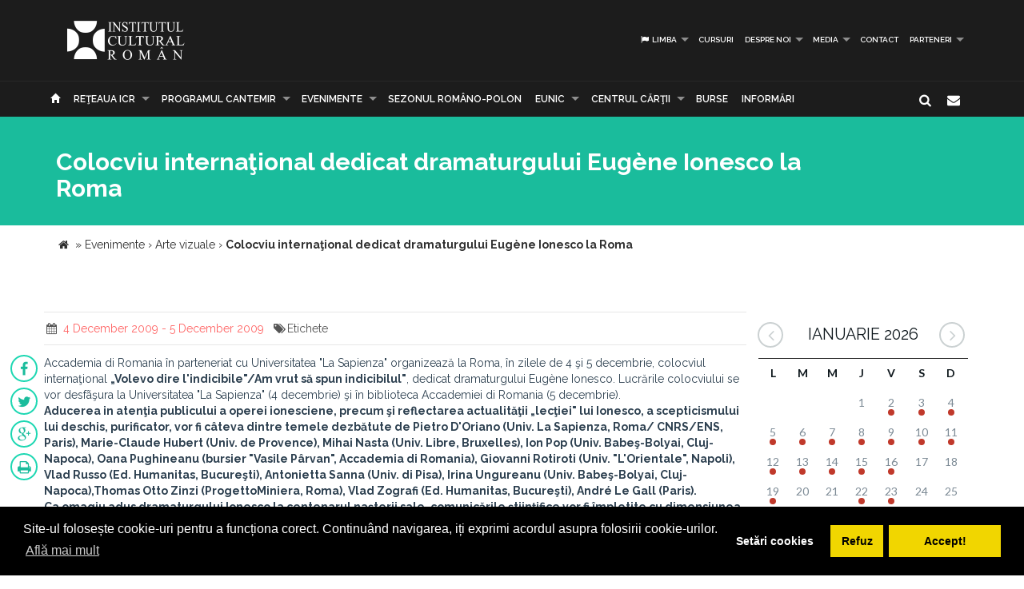

--- FILE ---
content_type: text/html; charset=UTF-8
request_url: https://www.icr.ro/pagini/colocviu-international-dedicat-dramaturgului-eugene-ionesco-la-roma
body_size: 8540
content:
<!DOCTYPE html>
<html  dir="ltr">
    <head>
    	<meta name="google-site-verification" content="sgyiMVPWJ4ncUsUoWw73SKo53wbgU5YwdIQ0HZAr7Cc" />
        <!-- Meta Tags -->
        <meta charset="utf-8">
        <!-- Title -->
        <link rel="canonical" href="https://www.icr.ro:443/pagini/colocviu-international-dedicat-dramaturgului-eugene-ionesco-la-roma">
        <title>Colocviu internaţional dedicat dramaturgului Eugène Ionesco la Roma</title>
        <base href="https://www.icr.ro/">
        <meta name="description" content="Accademia di Romania in parteneriat cu Universitatea La Sapienza organizeaza la Roma, in zilele de 4 si 5 decembrie, colocviul international Volevo dire l&apos;indicibileAm vrut sa spun indicibilul, dedicat dramaturgului Eugene Ionesco Lucrarile colocviului se vor desfasura la Universitatea La Sapienza (4 decembrie) si in biblioteca Accademiei di Romania (5 decembrie)   Aducerea in atentia publicului a operei ionesciene, precum si reflectarea actualitatii lectiei lui Ionesco, a scepticismului lui" />
        <meta name="keywords" content="" />
        <meta http-equiv="X-UA-Compatible" content="IE=Edge" />
        <meta name="viewport" content="width=device-width, height=device-height, initial-scale=1, maximum-scale=1, user-scalable=no">
        <!-- Favicon -->
        <link rel="shortcut icon" type="image/x-icon" href="app/learn/images/favicon.ico">
        <!-- CSS -->
        	    	<link rel="stylesheet" type="text/css" href="../min/g=icrCss">
	    	    <link rel="stylesheet" type="text/css" media="print" href="app/learn/css/print.css">
	    <!--[if lt IE 9]>
	      <script src="https://oss.maxcdn.com/libs/html5shiv/3.7.0/html5shiv.js"></script>
	      <script src="https://oss.maxcdn.com/libs/respond.js/1.3.0/respond.min.js"></script>
	    <![endif]-->

	    <link rel="stylesheet" type="text/css" href="//cdnjs.cloudflare.com/ajax/libs/cookieconsent2/3.0.3/cookieconsent.min.css" />
	<script src="//cdnjs.cloudflare.com/ajax/libs/cookieconsent2/3.0.3/cookieconsent.min.js"></script>
	<script>
	var cookiesActive = 'yes';
	window.addEventListener("load", function(){
		window.cookieconsent.initialise({
		  "palette": {
		    "popup": {
		      "background": "#000"
		    },
		    "button": {
		      "background": "#f1d600"
		    }
		  },
		  "type": "opt-in",
		  "content": {
		    "message": "Site-ul folosește cookie-uri pentru a funcționa corect. Continuând navigarea, iți exprimi acordul asupra folosirii cookie-urilor.",
		    "allow": "Accept!",
		    "deny": "Refuz",
		    "dismiss": "Setări cookies",
		    "link": "Află mai mult",
		    "href": "https://www.icr.ro/pagini/cookies-si-protectia-datelor"
		  },
		  compliance: {
			  'info': '<div class="cc-compliance">{{dismiss}}</div>',
			  'opt-in': '<div class="cc-compliance cc-highlight">{{dismiss}}{{deny}}{{allow}}</div>',
			  'opt-out': '<div class="cc-compliance cc-highlight">{{deny}}{{dismiss}}</div>',
			},
		  cookie: {
		  	domain: "www.icr.ro"
		  },
		  revokable: true,
		  revokeBtn: '<div class="cc-revoke {{classes}}">Cookie-uri</div>',
		    onInitialise: function (status) {
			  var type = this.options.type;
			  var didConsent = this.hasConsented();
			  switch(status){
			  	case 'allow':
			  		cookiesActive = 'yes';
			  	break;
			  	case 'deny':
			  		cookiesActive = 'no';
			  	break;
			  	case 'dismiss':
			  		cookiesActive = 'yes';
			  	break;
			  }
			  if (type == 'opt-in') {
			    setTimeout(function() {
		          $(".cc-revoke").css('display', 'block');
		        });
			  }
			},
			 
			onStatusChange: function(status, chosenBefore) {
			  var type = this.options.type;
			  var didConsent = this.hasConsented();
			  if (type == 'opt-in') {
			    switch(status){
				  	case 'allow':
				  		cookiesActive = 'yes';
				  	break;
				  	case 'deny':
				  		cookiesActive = 'no';
				  	break;
				  	case 'dismiss':
				  		cookiesActive = 'yes';
				  	break;
				  }
			  }
			},
			 
			onRevokeChoice: function() {
			  var type = this.options.type;
			  if (type == 'opt-in') {
			    cookiesActive = 'yes';
			  }
			}
		});
		setTimeout(function(){
			$(".cc-dismiss").attr("href", "https://www.youronlinechoices.com/ro/optiunile-mele").attr('target', '_blank');
		},1000);

	});
	</script>
    </head>
    
    <body id="black">
    
    <div id="fb-root"></div>
    <script>(function(d, s, id) {
      var js, fjs = d.getElementsByTagName(s)[0];
      if (d.getElementById(id)) return;
      js = d.createElement(s); js.id = id;
      js.src = "//connect.facebook.net/en_US/all.js#xfbml=1";
      fjs.parentNode.insertBefore(js, fjs);
    }(document, 'script', 'facebook-jssdk'));</script>
    <!-- CONTAINER -->
    <!-- <div class="config_wrap no-print">
    	<button type="button" id="cfg-btn" class="config-button" aria-label="Brush">
		  <span class="glyphicon glyphicon-chevron-right" aria-hidden="true"></span>
		</button>
	    <div class="config">
	        <button class="conf blk btn" id="c-black"></button>
	        <button class="conf grn btn" id="c-green"></button>
	        <button class="conf tea btn" id="c-teal"></button>
	        <button class="conf fuc btn" id="c-fuchsia"></button>
	        <button class="conf cya btn" id="c-cyan"></button>
	    </div>
    </div> -->
   <header class="black no-print">
  	<div class="container">
		<div class="row">
			<div class="col-md-3 col-sm-3 col-xs-11">
				<a href="https://www.icr.ro/">
					
                    <span class="il-logo black"></span>

                </a>
			</div>
			<div class="col-md-9 col-sm-9 col-xs-12">
					            <ul class="sf-menu small right black">
	            		            	<li><a id="language"><i class="icon-flag"></i> Limba</a>
        			<div class="mobnav-subarrow"></div>
        				<ul>
        				        					        						        					        					        						        					        					<li><a href="ro/"><span class="flag-icon flag-icon-ro"></span> Română</a></li>
        				        					        						        					        					        						        					        					<li><a href="en/"><span class="flag-icon flag-icon-gb"></span> English</a></li>
        				        				</ul>
        			</li>
        				            		            			            				                			<li><a href="categorii/cursuri">Cursuri</a></li>
	             				             			             		            			            				                			<li><a href="categorii/despre-noi">Despre noi</a>
	             				            			<div class="mobnav-subarrow"></div>
	            				<ul>
	            						            										                			<li><a href="categorii/misiune-strategie-functionare">Misiune / Strategie / Funcţionare</a></li>
				             				            						            										                			<li><a href="categorii/echipa">Echipa</a></li>
				             				            						            										                			<li><a href="categorii/structura-icr">Structura ICR</a></li>
				             				            						            										                			<li><a href="categorii/rapoarte-de-activitate">Rapoarte de activitate</a></li>
				             				            						            										                			<li><a href="categorii/istoric">Istoric</a></li>
				             				            						            										                			<li><a href="categorii/declaratii-de-avere">Declaraţii de avere</a></li>
				             				            						            										                			<li><a href="categorii/achizitii">Achizitii</a></li>
				             				            						            										                			<li><a href="categorii/nota-de-fundamentare-cladire-icr">Nota de fundamentare cladire ICR</a></li>
				             				            						            				</ul>
	            			</li>
	            			             		            			            				                			<li><a href="categorii/media">Media</a>
	             				            			<div class="mobnav-subarrow"></div>
	            				<ul>
	            						            										                			<li><a href="categorii/identitate-vizuala">Identitate vizuală</a></li>
				             				            						            										                			<li><a href="categorii/aparitii-in-media">Apariţii în media</a></li>
				             				            						            										                			<li><a href="categorii/comunicate-de-presa">Comunicate de presă</a></li>
				             				            						            										                			<li><a href="categorii/biblioteca-virtuala">Biblioteca virtuală</a></li>
				             				            						            				</ul>
	            			</li>
	            			             		            			            				                			<li><a href="categorii/contact">Contact</a></li>
	             				             			             		            			            				                			<li><a href="categorii/parteneri-6913">PARTENERI</a>
	             				            			<div class="mobnav-subarrow"></div>
	            				<ul>
	            						            										                			<li><a href="categorii/parteneri-institutionali">Parteneri instituționali</a></li>
				             				            						            										                			<li><a href="categorii/sponsori-62">Sponsori</a></li>
				             				            						            				</ul>
	            			</li>
	            			             		            </ul>
	            			</div>
		</div>
	</div>
   </header><!-- End header -->
<nav class="black no-print">
<div class="container">
	<div class="row">
		<div class="col-md-15">
					<div id="mobnav-btn"></div>
			<ul class="sf-menu black">
				<li>
				<a href="https://www.icr.ro/"><span class="glyphicon glyphicon-home" aria-hidden="true"></span></a>
				</li>
				<li>
					<a href="https://www.icr.ro/" id="branch">Re&tcedil;eaua ICR</a>
					<div class="mobnav-subarrow"></div>
					<ul class="mega">
													        						        						                        <li><a href="bucuresti/">București</a></li>
	                    							        						        						                        <li><a href="beijing/">Beijing</a></li>
	                    							        						        						                        <li><a href="berlin/">Berlin</a></li>
	                    							        						        						                        <li><a href="bruxelles/">Bruxelles</a></li>
	                    							        						        						                        <li><a href="budapesta/">Budapesta</a></li>
	                    							        						        						                        <li><a href="chisinau/">Chişinău</a></li>
	                    							        						        						                        <li><a href="istanbul/">Istanbul</a></li>
	                    							        						        						                        <li><a href="lisabona/">Lisabona</a></li>
	                    							        						        						                        <li><a href="londra/">Londra</a></li>
	                    							        						        						                        <li><a href="madrid/">Madrid</a></li>
	                    							        						        						                        <li><a href="new-york/">New York</a></li>
	                    							        						        						                        <li><a href="paris/">Paris</a></li>
	                    							        						        						                        <li><a href="praga/">Praga</a></li>
	                    							        						        						                        <li><a href="roma/">Roma</a></li>
	                    							        						        						                        <li><a href="seghedin/">Seghedin</a></li>
	                    							        						        						                        <li><a href="stockholm/">Stockholm</a></li>
	                    							        						        						                        <li><a href="tel-aviv/">Tel Aviv</a></li>
	                    							        						        						                        <li><a href="varsovia/">Varşovia</a></li>
	                    							        						        						                        <li><a href="venetia/">Veneţia</a></li>
	                    							        						        						                        <li><a href="viena/">Viena</a></li>
	                    	                    <li><a href="#" data-toggle="modal" data-target=".world">Vezi harta</a></li>
					</ul>
				</li>
															                			<li><a href="categorii/programul-cantemir">PROGRAMUL CANTEMIR</a>
             									<div class="mobnav-subarrow"></div>
						<ul>
						                            		                		<li><a href="categorii/despre-program">DESPRE PROGRAM</a></li>
		                			                                            		                		<li><a href="categorii/proiecte">PROIECTE</a></li>
		                			                						</ul>
						</li>
																				                			<li><a href="categorii/evenimente">Evenimente</a>
             									<div class="mobnav-subarrow"></div>
						<ul>
						                            		                		<li><a href="categorii/arte-vizuale">Arte vizuale</a></li>
		                			                                            		                		<li><a href="categorii/conferinte">Conferinţe</a></li>
		                			                                            		                		<li><a href="categorii/literatura">Literatură</a></li>
		                			                                            		                		<li><a href="categorii/muzica">Muzică</a></li>
		                			                                            		                		<li><a href="categorii/teatru-dans">Teatru & Dans</a></li>
		                			                                            		                		<li><a href="categorii/film">Film</a></li>
		                			                                            		                		<li><a href="categorii/multiart">MULTIART</a></li>
		                			                						</ul>
						</li>
																				                			<li><a href="categorii/sezonul-romano-polon">SEZONUL ROMÂNO-POLON</a></li>
             																							                			<li><a href="categorii/eunic">EUNIC</a>
             									<div class="mobnav-subarrow"></div>
						<ul>
						                            		                		<li><a href="categorii/proiecte-eunic">Proiecte EUNIC</a></li>
		                			                                            		                		<li><a href="categorii/resurse-media">Resurse media</a></li>
		                			                                            		                		<li><a href="categorii/institutul-cultural-roman-in-eunic">Institutul Cultural Român în EUNIC</a></li>
		                			                						</ul>
						</li>
																				                			<li><a href="categorii/cennac">CENTRUL CĂRŢII</a>
             									<div class="mobnav-subarrow"></div>
						<ul>
						                            		                		<li><a href="categorii/editura-icr">Editura ICR</a></li>
		                			                                            	                            				                			<li><a href="categorii/reviste">Reviste</a>
			             												<div class="mobnav-subarrow"></div>
									<ul>
																										                			<li><a href="categorii/lettre-internationale">LETTRE INTERNATIONALE</a></li>
					             																													                			<li><a href="categorii/euresis">EURESIS</a></li>
					             																													                			<li><a href="categorii/romania-culturala">ROMÂNIA CULTURALĂ</a></li>
					             																													                			<li><a href="categorii/plural-magazine">PLURAL MAGAZINE</a></li>
					             																													                			<li><a href="categorii/glasul-bucovinei">GLASUL BUCOVINEI</a></li>
					             																													                			<li><a href="categorii/publicatii-subventionate">Publicații subvenționate</a></li>
					             																													                			<li><a href="categorii/romanian-book-review">ROMANIAN BOOK REVIEW</a></li>
					             																						</ul>
								</li>
                            		                						</ul>
						</li>
																				                			<li><a href="categorii/burse"> Burse</a></li>
             																							                			<li><a href="categorii/informari">Informări</a></li>
             															</ul>
             
            <div class="col-md-1 pull-right hidden-sm">
					<div id="nb-newsletter" class="nb-newsletter black">
						<form>
							<input class="nb-newsletter-input" placeholder="Introdu adresa email..." type="text" value="" name="newsletter" id="newsletter">
							<input class="nb-newsletter-submit" type="submit" value="">
							<span class="nb-icon-newsletter"></span>
						</form>
					</div>
					<div id="sb-search" class="sb-search black">
						<form>
							<input class="sb-search-input" placeholder="Introdu cuvântul căutat..." type="text" value="" name="search" id="search">
							<input class="sb-search-submit" type="submit" value="">
							<span class="sb-icon-search"></span>
						</form>
					</div>
              </div><!-- End search -->
             
		</div>
	</div><!-- End row -->
</div><!-- End container -->
</nav>
<section id="sub-header" class="black small">
    <div class="container">
        <div class="row">
            <div class="col-md-10 text-left">
                <h1>Colocviu internaţional dedicat dramaturgului Eugène Ionesco la Roma</h1>
                <!-- <p class="lead boxed">Ex utamur fierent tacimates nam, his duis choro an.</p>
                <p class="lead">
                    Lorem ipsum dolor sit amet, ius minim gubergren ad. At mei sumo sonet audiam, ad mutat elitr platonem vix. Ne nisl idque fierent vix. 
                </p> -->
            </div>
        </div><!-- End row -->
    </div><!-- End container -->
    <div class="divider_top"></div>
    </section><!-- End sub-header -->
	
		      <section class="container">
      <div class="breadcrumbs">
          
          <span itemscope itemtype="https://data-vocabulary.org/Breadcrumb">
            <a href="https://www.icr.ro/"><span class="icon icon-home"></span></a> &raquo;
                                                      <a href="bucuresti/evenimente" itemprop="url">
                  <span itemprop="title">Evenimente</span>
                </a>
              <span class="divider">›</span>
                                                        <a href="bucuresti/arte-vizuale" itemprop="url">
                  <span itemprop="title">Arte vizuale</span>
                </a>
              <span class="divider">›</span>
                                                        <strong>Colocviu internaţional dedicat dramaturgului Eugène Ionesco la Roma</strong>
                                    </span>
        </div>
      </section>
    		

	<section id="main_content" class="black">
    	<div class="container">
        	
        
        <div class="row">
        
        <div class="col-lg-9 col-md-8 col-sm-8">
        	<div class="row">

        	        		        		<div class="post">
        							<div class="post_info clearfix">
						<div class="post-left">
							<ul>
																							<li><i class="icon-calendar"></i><span> 4 December 2009 -  5 December 2009</span></li>
																																								<li><i class="icon-tags"></i>Etichete 
																			<a href="cauta/"></a> 
																		</li>
															</ul>
						</div>
												<!-- <div class="post-right"><i class="icon-angle-double-right"></i>  2 Dec 2009</div> -->
											</div>
										<ul id="follow_us" class="post black">
											        				                <li><a href="https://www.facebook.com/sharer/sharer.php?u=https://www.icr.ro:443/pagini/colocviu-international-dedicat-dramaturgului-eugene-ionesco-la-roma" class="popshare"><i class="icon-facebook"></i></a></li>
		                <li><a href="https://twitter.com/share?url=https://www.icr.ro:443/pagini/colocviu-international-dedicat-dramaturgului-eugene-ionesco-la-roma&text=Colocviu international dedicat dramaturgului Eugene Ionesco la Roma" class="popshare"><i class="icon-twitter"></i></a></li>
		                <li><a href="https://plus.google.com/share?url=https://www.icr.ro:443/pagini/colocviu-international-dedicat-dramaturgului-eugene-ionesco-la-roma"><i class="icon-gplus"></i></a></li>
		                <li><a id="printPage" onclick="window.print();"><i class="icon-print"></i></a></li>
		            </ul>
					<!-- <h2><a title="Colocviu internaţional dedicat dramaturgului Eugène Ionesco la Roma">Colocviu internaţional dedicat dramaturgului Eugène Ionesco la Roma</a></h2> -->
					<p>Accademia di Romania în parteneriat cu Universitatea "La Sapienza" organizează la Roma, în zilele de 4 şi 5 decembrie, colocviul internaţional <b>„Volevo dire l'indicibile"/Am vrut să spun indicibilul"</b>, dedicat dramaturgului Eugène Ionesco. Lucrările colocviului se vor desfãşura la Universitatea "La Sapienza" (4 decembrie) şi în biblioteca Accademiei di Romania (5 decembrie).<b> <br> Aducerea in atenţia publicului a operei ionesciene, precum şi reflectarea actualităţii „lecţiei" lui Ionesco, a scepticismului lui deschis, purificator, vor fi câteva dintre temele dezbătute de <b>Pietro D'Oriano </b>(Univ. La Sapienza, Roma/ CNRS/ENS, Paris), <b>Marie-Claude Hubert </b>(Univ. de Provence), <b>Mihai Nasta </b>(Univ. Libre, Bruxelles), <b>Ion Pop </b>(Univ. Babeş-Bolyai, Cluj-Napoca), <b>Oana Pughineanu </b>(bursier "Vasile Pârvan", Accademia di Romania), <b>Giovanni Rotiroti </b>(Univ. "L'Orientale", Napoli), <b>Vlad Russo </b>(Ed. Humanitas, Bucureşti), <b>Antonietta Sanna </b>(Univ. di Pisa),<b> Irina Ungureanu </b>(Univ. Babeş-Bolyai, Cluj-Napoca),<b>Thomas Otto Zinzi </b>(ProgettoMiniera, Roma), <b>Vlad Zografi </b>(Ed. Humanitas, Bucureşti), <b>André Le Gall </b>(Paris). <b> <br> Ca omagiu adus dramaturgului Ionesco la centenarul naşterii sale, comunicările ştiinţifice vor fi împletite cu dimensiunea artistică prin prezentarea sculpturilor intitulate<i> Rinocerii </i>a tânărului artist plastic<b> Cristian Răduţã </b>şi printr-o scurtã lecturã scenică din <i>Rinocerii </i>realizatã de compania teatralã <b>ProgettoMiniera</b> (cu <b>Thomas Otto Zinzi, Marcello Cantoni, Marco Ubaldini </b>şi <b>Brando Pacitto</b>). De asemenea, va fi proiectat un material documentar inedit cu titlul <i>Ionesco. Il sorriso dell'angelo ribelle</i> (<i>Ionesco. Zâmbetul îngerului rebel</i>) semnat de realizatoarea <b>Donatella Baglivo</b> (Ciack2000, Roma).<br><br> „Foarte cunoscut şi prea puţin bine cunoscut" - cum afirma André le Gall, autorul unei recente biografii ionesciene în Franţa - Eugène Ionesco este un clasic modern a cărui fascinaţie continuă să respire prin opera sa. Actualitatea operei ionesciene, receptarea lui în România, Franţa şi Italia, accesul dificil al teatrului ionescian pe scenele italiene, poziţia lui Ionesco faţă de stângism şi teatrul lui Brecht, refuzul ionescian al dogmelor, al ideologiilor (fascism, comunism, regimuri totalitare) sunt câteva din temele prin care colocviul dedicat lui Ionesco se doreşte o nouă invitaţie la lectură.<br><br> Programul complet poate fi consultat în documentul ataşat.<br></b></b></p>											<hr>
						<p>
															<a class="btn btn-default" href="uploads/files/program-colocviu.pdf" target="_blank"><span class="glyphicon glyphicon-circle-arrow-down" aria-hidden="true"></span> program colocviu</a>
							
							
							
						</p>
					
																		<div class="clearfix"></div>
		        			<div class="slick-gallery">
			        												<div>
																					<a class="jackbox" 
												data-group="mixed" 
	    										data-thumbnail="uploads/images/thumbs/thb-colocviu-international-dedicat-dramaturgului-eugYne-ionesco-la-roma.png" 
	    										data-title="Colocviu international dedicat dramaturgului Eugene Ionesco la Roma"
	    										data-description=""
												href="uploads/images/posts/colocviu-international-dedicat-dramaturgului-eugYne-ionesco-la-roma.png">
												<img src="uploads/images/thumbs/thb-colocviu-international-dedicat-dramaturgului-eugYne-ionesco-la-roma.png" alt="Colocviu international dedicat dramaturgului Eugene Ionesco la Roma">
											</a>
																																							</div>
															</div>
															</div><!-- end post -->
				                                   
       		</div><!-- End row -->
        </div><!-- End col-lg-9-->
        
	        <aside class="col-lg-3 col-md-4 col-sm-4 no-print">

	        		<div id="simpleCalendar" class="calendar hidden-print">
          			<header>
			            <h2 class="month"></h2>
			            <a class="btn-prev icon-angle-left" ></a>
			            <a class="btn-next icon-angle-right"></a>
			        </header>
			          <table>
			            <thead class="event-days">
			              <tr></tr>
			            </thead>
			            <tbody class="event-calendar">
			              <tr class="1"></tr>
			              <tr class="2"></tr>
			              <tr class="3"></tr>
			              <tr class="4"></tr>
			              <tr class="5"></tr>
			            </tbody>
			          </table>
			        </div>
			        
	            <div class="box_style_1">
	            	<h4>Categorii</h4>
		            <ul class="submenu-col">
		            		                <li><a href="categorii/arte-vizuale">Arte vizuale</a></li>
		            		                <li><a href="categorii/conferinte">Conferinţe</a></li>
		            		                <li><a href="categorii/literatura">Literatură</a></li>
		            		                <li><a href="categorii/muzica">Muzică</a></li>
		            		                <li><a href="categorii/teatru-dans">Teatru & Dans</a></li>
		            		                <li><a href="categorii/film">Film</a></li>
		            		                <li><a href="categorii/multiart">MULTIART</a></li>
		            		            </ul>
	            </div>

	             						            <div class="col-md-12 small-padding">
		            	<a href="http://www.cennac.ro" target="_blank">
		                <div class="feature" style="background: url('uploads/banners/cennac-banner2.jpg') right top no-repeat #f15822;background-size: contain;">
		                    <h3></h3>
		                    <p></p>
		                </div>
		                </a>
		            </div>
	            		            <div class="col-md-12 small-padding">
		            	<a href="https://www.eunicglobal.eu/" target="_blank">
		                <div class="feature" style="background: url('uploads/banners/eunic.png') right top no-repeat #f15822;background-size: contain;">
		                    <h3></h3>
		                    <p></p>
		                </div>
		                </a>
		            </div>
	            	            
	        </aside>
                        
        </div><!-- End row -->            	
        </div><!-- End container -->
    </section><!-- End main_content --><footer class="black">
    <div class="container no-print">
        <div class="row">
            <div class="col-md-8 col-md-offset-2">
                <h3>Abonează-te la Newsletter pentru noutăţi.</h3>
                <div id="message-newsletter"></div>
                <form method="post" action="#" name="newsletter" id="newsletter" class="form-inline black">
                    <input name="email_newsletter" id="email_newsletter" type="email" value="" placeholder="Adresa email" class="form-control">
                    <button id="submit-newsletter" class=" button_outline black"> Abonează-te</button>
                </form>
            </div>
        </div>
    </div>

    <hr class="no-print">

    <div class="container" id="nav-footer">
        <div class="row text-left">
            <div class="col-md-3 col-sm-3">
                <!-- <div id="footer-logo" class="icr-logo black"></div> -->
                <h4></h4> 
                <p class="no-print"> INSTITUTUL CULTURAL ROMÂN<br />
Aleea Alexandru nr. 38, 011824 București, România<br />
                    Tel.: (+4) 031 71 00 627, (+4) 031 71 00 606<br />
Fax: (+4) 031 71 00 607<br />
                                        E-mail: icr@icr.ro                                    </p>
            </div><!-- End col-md-4 -->
                        <div class="col-md-3 col-sm-3">
                <h4 class="no-print">Despre noi</h4>
                <ul class="black no-print">
                 
                    <li><a href="categorii/misiune-strategie-functionare"><i class="right triangle icon"></i> Misiune / Strategie / Funcţionare</a></li>
                 
                    <li><a href="categorii/echipa"><i class="right triangle icon"></i> Echipa</a></li>
                 
                    <li><a href="categorii/structura-icr"><i class="right triangle icon"></i> Structura ICR</a></li>
                 
                    <li><a href="categorii/rapoarte-de-activitate"><i class="right triangle icon"></i> Rapoarte de activitate</a></li>
                 
                    <li><a href="categorii/istoric"><i class="right triangle icon"></i> Istoric</a></li>
                 
                    <li><a href="categorii/declaratii-de-avere"><i class="right triangle icon"></i> Declaraţii de avere</a></li>
                 
                    <li><a href="categorii/achizitii"><i class="right triangle icon"></i> Achizitii</a></li>
                 
                    <li><a href="categorii/nota-de-fundamentare-cladire-icr"><i class="right triangle icon"></i> Nota de fundamentare cladire ICR</a></li>
                 
                    <li><a href="categorii/contact"><i class="right triangle icon"></i> Contact</a></li>
                 
                    <li><a href="categorii/cookies-protectia-datelor"><i class="right triangle icon"></i> Cookies & protectia datelor</a></li>
                                </ul>
            </div><!-- End col-md-4 -->
                        <div class="col-md-3 col-sm-3">
                <h4 class="no-print">Cele mai noi Tweet-uri</h4>
                <div class="twitter-widget no-print"></div>
                                <a href="https://twitter.com/intent/follow?original_referer=https%3A%2F%2Fwww.icr.ro%3A443%2Fpagini%2Fcolocviu-international-dedicat-dramaturgului-eugene-ionesco-la-roma&ref_src=twsrc%5Etfw&region=follow_link&screen_name=ICR_Romania&tw_p=followbutton" class="button_outline small black no-print"><i class="twitter icon"></i> Urmăreşte-ne pe twitter</a>
                                <h4 class="no-print">Urmăreşte-ne</h4>
                <ul id="follow_us" class="black no-print">
                                    <li><a href="https://www.facebook.com/InstitutulCulturalRoman/" target="_blank"><i class="icon-facebook"></i></a></li>
                                                    <li><a href="https://twitter.com/ICR_Romania" target="_blank"><i class="icon-twitter"></i></a></li>
                                                                    <li><a href="https://www.youtube.com/channel/UCLX4mQhAs1F477kayQ5Xdxg" target="_blank"><i class="icon-youtube"></i></a></li>
                                                                    <!-- <li><a href="https://www.instagram.com/icr.ro/?hl=ro" target="_blank"><i class="fa fa-instagram"></i></a></li> -->
                    <li><a href="https://www.instagram.com/icr.ro/?hl=ro" target="_blank"><img src="app/learn/images/instagram.png" class="reposition" /></a></li>
                                </ul>
            </div><!-- End col-md-4 -->
            <div class="col-md-3 col-sm-3">
                <h4 class="no-print">Suntem pe facebook</h4>
                                
                <iframe class="no-print" src="//www.facebook.com/plugins/likebox.php?href=https%3A%2F%2Fwww.facebook.com%2FInstitutulCulturalRoman%2F&amp;width=270&amp;height=240&amp;colorscheme=dark&amp;header=false&amp;show_faces=true&amp;stream=false&amp;show_border=false" style="border:none; overflow:hidden; width:100%; height:240px;"></iframe>
            </div><!-- End col-md-4 -->
        </div><!-- End row -->
    </div>
<!-- ICR GOOGLE MAPS MODAL -->
<div id="calendarList" class="modal fade" tabindex="-1" role="dialog" aria-labelledby="myLargeModalLabel">
  <div class="modal-dialog modal-lg">
    <div class="modal-content" style="height:100%; width:100%;">
        <button type="button" class="close" data-dismiss="modal" aria-hidden="true">&times;</button>
      <div id="calendar-list" class="calendar-list"></div>
    </div>
  </div>
</div>
<!-- /ICR GOOGLE MAPS MODAL -->
<div id="toTop">Mergi la inceput</div>

<div id="advert" class="modal fade">
  <div class="modal-dialog modal-lg">
    <div class="modal-header no-bg">
        <button type="button" class="close" data-dismiss="modal" aria-label="Close"><span aria-hidden="true">&times;</span></button>
        <h4 class="modal-title"></h4>
    </div>
    <div class="modal-content">
      <div id="modal-content" class="vertical">

      </div>
    </div><!-- /.modal-content -->
  </div><!-- /.modal-dialog -->
</div><!-- /.modal -->
</footer>

            <script type="text/javascript">
    var branch = 'bucuresti';
    var lang = 'ro';
    var twittid = 'ICR_Romania';
</script>
<!-- <script type="text/javascript" src="//maps.googleapis.com/maps/api/js?v=3.exp"></script> -->
<script src="../min/g=icrJs" type="text/javascript"></script>
<script src="app/learn/fullcalendar/lang/ro.js" type="text/javascript"></script>

<!-- Global site tag (gtag.js) - Google Analytics -->
<script async src="https://www.googletagmanager.com/gtag/js?id=UA-139423238-1"></script>
<script>
  window.dataLayer = window.dataLayer || [];
  function gtag(){dataLayer.push(arguments);}
  gtag('js', new Date());

  gtag('config', 'UA-139423238-1');
</script>

<script type="text/javascript">
    $(document).ready(function() {
        new UISearch( document.getElementById( 'sb-search' ) );
        new UINewsletter( document.getElementById( 'nb-newsletter' ) );
        // if($('#calendar').length > 0){
        //     var currentLangCode = 'ro';
        //     renderCalendar(currentLangCode);
        // }
    });
    </script>
  </body>
</html>


--- FILE ---
content_type: text/html; charset=UTF-8
request_url: https://www.icr.ro/engine/calendar-mini.php?start=2026-01-02&end=2026-02-01
body_size: 3949
content:
{"events":[{"day":"02","month":"01","year":"2026","titles":[{"title":"Concurs na\u021bional pentru selectarea proiectului care va reprezenta Rom\u00e2nia la cea de-a 61-a edi\u021bie a Expozi\u021biei Interna\u021bionale de Art\u0103 \u2013 la Biennale di Venezia","url":"https:\/\/www.icr.ro\/bucuresti\/concurs-national-pentru-selectarea-proiectului-care-va-reprezenta-romania-la-cea-de-a-61-a-editie-a-expozitiei-internationale-de-arta-la-biennale-di-venezia"}]},{"day":"03","month":"01","year":"2026","titles":[{"title":"Concurs na\u021bional pentru selectarea proiectului care va reprezenta Rom\u00e2nia la cea de-a 61-a edi\u021bie a Expozi\u021biei Interna\u021bionale de Art\u0103 \u2013 la Biennale di Venezia","url":"https:\/\/www.icr.ro\/bucuresti\/concurs-national-pentru-selectarea-proiectului-care-va-reprezenta-romania-la-cea-de-a-61-a-editie-a-expozitiei-internationale-de-arta-la-biennale-di-venezia"}]},{"day":"04","month":"01","year":"2026","titles":[{"title":"Concurs na\u021bional pentru selectarea proiectului care va reprezenta Rom\u00e2nia la cea de-a 61-a edi\u021bie a Expozi\u021biei Interna\u021bionale de Art\u0103 \u2013 la Biennale di Venezia","url":"https:\/\/www.icr.ro\/bucuresti\/concurs-national-pentru-selectarea-proiectului-care-va-reprezenta-romania-la-cea-de-a-61-a-editie-a-expozitiei-internationale-de-arta-la-biennale-di-venezia"}]},{"day":"05","month":"01","year":"2026","titles":[{"title":"Concurs na\u021bional pentru selectarea proiectului care va reprezenta Rom\u00e2nia la cea de-a 61-a edi\u021bie a Expozi\u021biei Interna\u021bionale de Art\u0103 \u2013 la Biennale di Venezia","url":"https:\/\/www.icr.ro\/bucuresti\/concurs-national-pentru-selectarea-proiectului-care-va-reprezenta-romania-la-cea-de-a-61-a-editie-a-expozitiei-internationale-de-arta-la-biennale-di-venezia"},{"title":"Cursuri gratuite de limba rom\u00e2n\u0103 pentru cet\u0103\u021beni ucraineni reziden\u021bi \u00een Rom\u00e2nia","url":"https:\/\/www.icr.ro\/bucuresti\/cursuri-gratuite-de-limba-romana-pentru-cetateni-ucraineni-rezidenti-in-romania-46108"}]},{"day":"06","month":"01","year":"2026","titles":[{"title":"Concurs na\u021bional pentru selectarea proiectului care va reprezenta Rom\u00e2nia la cea de-a 61-a edi\u021bie a Expozi\u021biei Interna\u021bionale de Art\u0103 \u2013 la Biennale di Venezia","url":"https:\/\/www.icr.ro\/bucuresti\/concurs-national-pentru-selectarea-proiectului-care-va-reprezenta-romania-la-cea-de-a-61-a-editie-a-expozitiei-internationale-de-arta-la-biennale-di-venezia"}]},{"day":"07","month":"01","year":"2026","titles":[{"title":"Concurs na\u021bional pentru selectarea proiectului care va reprezenta Rom\u00e2nia la cea de-a 61-a edi\u021bie a Expozi\u021biei Interna\u021bionale de Art\u0103 \u2013 la Biennale di Venezia","url":"https:\/\/www.icr.ro\/bucuresti\/concurs-national-pentru-selectarea-proiectului-care-va-reprezenta-romania-la-cea-de-a-61-a-editie-a-expozitiei-internationale-de-arta-la-biennale-di-venezia"}]},{"day":"08","month":"01","year":"2026","titles":[{"title":"Concurs na\u021bional pentru selectarea proiectului care va reprezenta Rom\u00e2nia la cea de-a 61-a edi\u021bie a Expozi\u021biei Interna\u021bionale de Art\u0103 \u2013 la Biennale di Venezia","url":"https:\/\/www.icr.ro\/bucuresti\/concurs-national-pentru-selectarea-proiectului-care-va-reprezenta-romania-la-cea-de-a-61-a-editie-a-expozitiei-internationale-de-arta-la-biennale-di-venezia"},{"title":"\u201eTrei Tenori Ie\u0219eni la Oslo\u201d - concerte de Ziua Culturii Na\u021bionale \u00een Norvegia","url":"https:\/\/www.icr.ro\/bucuresti\/trei-tenori-ieseni-la-oslo-concerte-de-ziua-culturii-nationale-in-norvegia"},{"title":"Istoria capitalei, \u00een expozi\u021bia \u201eBucure\u015fti: h\u0103r\u021bi \u00een mi\u0219care\u201d,  deschis\u0103 la Madrid de Ziua Culturii Na\u021bionale","url":"https:\/\/www.icr.ro\/bucuresti\/istoria-capitalei-in-expozitia-bucuresti-harti-in-miscare-deschisa-la-madrid-de-ziua-culturii-nationale"}]},{"day":"09","month":"01","year":"2026","titles":[{"title":"Concurs na\u021bional pentru selectarea proiectului care va reprezenta Rom\u00e2nia la cea de-a 61-a edi\u021bie a Expozi\u021biei Interna\u021bionale de Art\u0103 \u2013 la Biennale di Venezia","url":"https:\/\/www.icr.ro\/bucuresti\/concurs-national-pentru-selectarea-proiectului-care-va-reprezenta-romania-la-cea-de-a-61-a-editie-a-expozitiei-internationale-de-arta-la-biennale-di-venezia"},{"title":"ICR marcheaz\u0103 Ziua Culturii Na\u021bionale printr-un eveniment de excep\u021bie la Opera Na\u021bional\u0103 Bucure\u0219ti","url":"https:\/\/www.icr.ro\/bucuresti\/icr-marcheaza-ziua-culturii-nationale-printr-un-eveniment-de-exceptie-la-opera-nationala-bucuresti"}]},{"day":"10","month":"01","year":"2026","titles":[{"title":"Concurs na\u021bional pentru selectarea proiectului care va reprezenta Rom\u00e2nia la cea de-a 61-a edi\u021bie a Expozi\u021biei Interna\u021bionale de Art\u0103 \u2013 la Biennale di Venezia","url":"https:\/\/www.icr.ro\/bucuresti\/concurs-national-pentru-selectarea-proiectului-care-va-reprezenta-romania-la-cea-de-a-61-a-editie-a-expozitiei-internationale-de-arta-la-biennale-di-venezia"}]},{"day":"11","month":"01","year":"2026","titles":[{"title":"Concurs na\u021bional pentru selectarea proiectului care va reprezenta Rom\u00e2nia la cea de-a 61-a edi\u021bie a Expozi\u021biei Interna\u021bionale de Art\u0103 \u2013 la Biennale di Venezia","url":"https:\/\/www.icr.ro\/bucuresti\/concurs-national-pentru-selectarea-proiectului-care-va-reprezenta-romania-la-cea-de-a-61-a-editie-a-expozitiei-internationale-de-arta-la-biennale-di-venezia"}]},{"day":"12","month":"01","year":"2026","titles":[{"title":"Concurs na\u021bional pentru selectarea proiectului care va reprezenta Rom\u00e2nia la cea de-a 61-a edi\u021bie a Expozi\u021biei Interna\u021bionale de Art\u0103 \u2013 la Biennale di Venezia","url":"https:\/\/www.icr.ro\/bucuresti\/concurs-national-pentru-selectarea-proiectului-care-va-reprezenta-romania-la-cea-de-a-61-a-editie-a-expozitiei-internationale-de-arta-la-biennale-di-venezia"},{"title":"Actorii Emilia Popescu \u0219i Andr\u00e1s Demeter, acompania\u021bi de pianistul C\u0103t\u0103lin R\u0103ducanu, dau via\u021b\u0103 poeziei la ICR Londra","url":"https:\/\/www.icr.ro\/bucuresti\/actorii-emilia-popescu-si-andras-demeter-acompaniati-de-pianistul-catalin-raducanu-dau-viata-poeziei-la-icr-londra"},{"title":"La Gala Culturii Na\u021bionale organizat\u0103 de Memorialul Ipote\u0219ti, ICR decerneaz\u0103 Premiul Na\u021bional pentru Literatur\u0103 \u0219i Promovarea Dialogului Intercultural","url":"https:\/\/www.icr.ro\/bucuresti\/la-gala-culturii-nationale-organizata-de-memorialul-ipotesti-icr-decerneaza-premiul-national-pentru-literatura-si-promovarea-dialogului-intercultural"},{"title":"Expozi\u021bie de grafic\u0103 Hora\u021biu M\u0103l\u0103ele \u0219i decernarea titlului onorific \u201eAmicus Romaniae\u201d, la ICR Lisabona, de Ziua Culturii Na\u021bionale ","url":"https:\/\/www.icr.ro\/bucuresti\/expozitie-de-grafica-horatiu-malaele-si-decernarea-titlului-onorific-amicus-romaniae-la-icr-lisabona-de-ziua-culturii-nationale"},{"title":"Cursuri de limba rom\u00e2n\u0103 pentru str\u0103ini organizate de Institutul Cultural Rom\u00e2n","url":"https:\/\/www.icr.ro\/bucuresti\/cursuri-de-limba-romana-pentru-straini-organizate-de-institutul-cultural-roman-46135"},{"title":"Recital extraordinar Adela Liculescu la Stockholm, de Ziua Culturii Na\u021bionale. Pianista a ales \u0219i partituri rare","url":"https:\/\/www.icr.ro\/bucuresti\/recital-extraordinar-adela-liculescu-la-stockholm-de-ziua-culturii-nationale-pianista-a-ales-si-partituri-rare"},{"title":"Rezultatele Etapei a II-a a Concursului na\u021bional pentru selectarea proiectului care va reprezenta Rom\u00e2nia la cea de-a 61-a edi\u021bie a Expozi\u021biei Interna\u021bionale de Art\u0103 \u2013 la Biennale di Venezia ","url":"https:\/\/www.icr.ro\/bucuresti\/rezultatele-etapei-a-ii-a-a-concursului-national-pentru-selectarea-proiectului-care-va-reprezenta-romania-la-cea-de-a-61-a-editie-a-expozitiei-internationale-de-arta-la-biennale-di-venezia"},{"title":"Maraton de lectur\u0103 la Biblioteca Na\u021bional\u0103 a Spaniei, de Ziua Culturii Na\u021bionale","url":"https:\/\/www.icr.ro\/bucuresti\/maraton-de-lectura-la-biblioteca-nationala-a-spaniei-de-ziua-culturii-nationale"}]},{"day":"13","month":"01","year":"2026","titles":[{"title":"Concurs na\u021bional pentru selectarea proiectului care va reprezenta Rom\u00e2nia la cea de-a 61-a edi\u021bie a Expozi\u021biei Interna\u021bionale de Art\u0103 \u2013 la Biennale di Venezia","url":"https:\/\/www.icr.ro\/bucuresti\/concurs-national-pentru-selectarea-proiectului-care-va-reprezenta-romania-la-cea-de-a-61-a-editie-a-expozitiei-internationale-de-arta-la-biennale-di-venezia"},{"title":"ICR celebreaz\u0103 Ziua Culturii Na\u021bionale \u00een \u021bar\u0103 \u0219i \u00een str\u0103in\u0103tate, prin concerte, spectacole, lecturi, conferin\u021be, proiec\u021bii de film, expozi\u021bii \u0219i evenimente editoriale","url":"https:\/\/www.icr.ro\/bucuresti\/icr-celebreaza-ziua-culturii-nationale-in-tara-si-in-strainatate-prin-concerte-spectacole-lecturi-conferinte-proiectii-de-film-expozitii-si-evenimente-editoriale"},{"title":" Recital al Corului \u201eMadrigal\u201d, prezentat de ICR, de Ziua Culturii Na\u021bionale","url":"https:\/\/www.icr.ro\/bucuresti\/recital-al-corului-madrigal-prezentat-de-icr-de-ziua-culturii-nationale"},{"title":"Pianista Adela Liculescu sus\u021bine un recital extraordinar la Sala Mare a Radioului Austriac, de Ziua Culturii Na\u021bionale","url":"https:\/\/www.icr.ro\/bucuresti\/pianista-adela-liculescu-sustine-un-recital-extraordinar-la-sala-mare-a-radioului-austriac-de-ziua-culturii-nationale"},{"title":"ICR Var\u0219ovia invit\u0103 publicul la o discu\u021bie pe marginea volumului \u201eCarpa\u021bii. Povestea unor mun\u021bi\u201c, la Cracovia","url":"https:\/\/www.icr.ro\/bucuresti\/icr-varsovia-invita-publicul-la-o-discutie-pe-marginea-volumului-carpatii-povestea-unor-munti-la-cracovia"},{"title":"Lansarea volumului \u201eTristan Tzara \u0219i Vicente Huidobro: Coresponden\u021b\u0103 (1918-1927)\u201d, la Madrid","url":"https:\/\/www.icr.ro\/bucuresti\/lansarea-volumului-tristan-tzara-si-vicente-huidobro-corespondenta-1918-1927-la-madrid"}]},{"day":"14","month":"01","year":"2026","titles":[{"title":"Concurs na\u021bional pentru selectarea proiectului care va reprezenta Rom\u00e2nia la cea de-a 61-a edi\u021bie a Expozi\u021biei Interna\u021bionale de Art\u0103 \u2013 la Biennale di Venezia","url":"https:\/\/www.icr.ro\/bucuresti\/concurs-national-pentru-selectarea-proiectului-care-va-reprezenta-romania-la-cea-de-a-61-a-editie-a-expozitiei-internationale-de-arta-la-biennale-di-venezia"},{"title":"Sear\u0103 dedicat\u0103 lui G\u00e1bor Tompa, figur\u0103 marcant\u0103 a teatrului interna\u021bional, la ICR New York, de Ziua Culturii Na\u021bionale","url":"https:\/\/www.icr.ro\/bucuresti\/seara-dedicata-lui-gabor-tompa-figura-marcanta-a-teatrului-international-la-icr-new-york-de-ziua-culturii-nationale"},{"title":"Regulamentul privind ocuparea posturilor vacante \u0219i temporar vacante \u00een cadrul ICR","url":"https:\/\/www.icr.ro\/bucuresti\/regulamentul-privind-ocuparea-posturilor-vacante-si-temporar-vacante-in-cadrul-icr"},{"title":"Dup\u0103 Cannes, scurtmetrajul Ali\u0219veri\u0219, regizat de Vasile Todinca, selectat \u00een competi\u021bia Festivalului Premiers Plans de la Angers","url":"https:\/\/www.icr.ro\/bucuresti\/dupa-cannes-scurtmetrajul-alisveris-regizat-de-vasile-todinca-selectat-in-competitia-festivalului-premiers-plans-de-la-angers"}]},{"day":"15","month":"01","year":"2026","titles":[{"title":"Concurs na\u021bional pentru selectarea proiectului care va reprezenta Rom\u00e2nia la cea de-a 61-a edi\u021bie a Expozi\u021biei Interna\u021bionale de Art\u0103 \u2013 la Biennale di Venezia","url":"https:\/\/www.icr.ro\/bucuresti\/concurs-national-pentru-selectarea-proiectului-care-va-reprezenta-romania-la-cea-de-a-61-a-editie-a-expozitiei-internationale-de-arta-la-biennale-di-venezia"},{"title":"Speciali\u0219ti spanioli discut\u0103 despre \u201eBr\u00e2ncu\u0219i \u0219i avangarda rom\u00e2neasc\u0103 \u2013 peripluri, forme \u0219i viitor\u201c la Segovia","url":"https:\/\/www.icr.ro\/bucuresti\/specialisti-spanioli-discuta-despre-brancusi-si-avangarda-romaneasca-peripluri-forme-si-viitor-la-segovia"},{"title":"Maraton \u201eDada-Lecture\u201d la Paris, cu texte reprezentative din literatura rom\u00e2n\u0103 de avangard\u0103 ","url":"https:\/\/www.icr.ro\/bucuresti\/maraton-dada-lecture-la-paris-cu-texte-reprezentative-din-literatura-romana-de-avangarda"}]},{"day":"16","month":"01","year":"2026","titles":[{"title":"Concurs na\u021bional pentru selectarea proiectului care va reprezenta Rom\u00e2nia la cea de-a 61-a edi\u021bie a Expozi\u021biei Interna\u021bionale de Art\u0103 \u2013 la Biennale di Venezia","url":"https:\/\/www.icr.ro\/bucuresti\/concurs-national-pentru-selectarea-proiectului-care-va-reprezenta-romania-la-cea-de-a-61-a-editie-a-expozitiei-internationale-de-arta-la-biennale-di-venezia"}]},{"day":"19","month":"01","year":"2026","titles":[{"title":"Documentarul \u201eEminescu \u2013 Veronica \u2013 Creang\u0103\u201d, produs \u00een 1914 de Path\u00e9, \u0219i recital de muzic\u0103 de camer\u0103, la Tokyo","url":"https:\/\/www.icr.ro\/bucuresti\/documentarul-eminescu-veronica-creanga-produs-in-1914-de-pathe-si-recital-de-muzica-de-camera-la-tokyo"},{"title":"\u201eEFEMER_NON EFEMER: \u00centre literatur\u0103 \u0219i teatru\u201d, la ICR Budapesta","url":"https:\/\/www.icr.ro\/bucuresti\/efemernon-efemer-intre-literatura-si-teatru-la-icr-budapesta"}]},{"day":"23","month":"01","year":"2026","titles":[{"title":"Eveniment cu Ana Blandiana \u0219i Adina Rosetti la ICR","url":"https:\/\/www.icr.ro\/bucuresti\/eveniment-cu-ana-blandiana-si-adina-rosetti-la-icr"},{"title":"Recital Duo Goldstein la Paris, dedicat compozitorilor evrei care au f\u0103cut din muzic\u0103 un act de supravie\u021buire","url":"https:\/\/www.icr.ro\/bucuresti\/recital-duo-goldstein-la-paris-dedicat-compozitorilor-evrei-care-au-facut-din-muzica-un-act-de-supravietuire"},{"title":"Sear\u0103 dedicat\u0103 memoriei Holocaustului \u00eempotriva romilor, la ICR Stockholm","url":"https:\/\/www.icr.ro\/bucuresti\/seara-dedicata-memoriei-holocaustului-impotriva-romilor-la-icr-stockholm"},{"title":"Comemorarea victimelor Holocaustului: \u201eBenjamin Fondane \u0219i Paul Celan \u2013 literatur\u0103, memorie \u0219i exil\u201d, la ICR New York","url":"https:\/\/www.icr.ro\/bucuresti\/comemorarea-victimelor-holocaustului-benjamin-fondane-si-paul-celan-literatura-memorie-si-exil-la-icr-new-york"}]},{"day":"22","month":"01","year":"2026","titles":[{"title":"\u201eLove Hurts\u201d, regizat de Alexandru Mavrodineanu, \u00een competi\u021bia Festivalului Interna\u021bional de Film Documentar de la Budapesta","url":"https:\/\/www.icr.ro\/bucuresti\/love-hurts-regizat-de-alexandru-mavrodineanu-in-competitia-festivalului-international-de-film-documentar-de-la-budapesta"},{"title":"Eveniment imersiv la ICR, pe 27 ianuarie: HUMAN VIOLINS, proiect multipremiat de realitate virtual\u0103","url":"https:\/\/www.icr.ro\/bucuresti\/eveniment-imersiv-la-icr-pe-27-ianuarie-human-violins-proiect-multipremiat-de-realitate-virtuala"},{"title":"\u201eDe ce m\u0103 cheam\u0103 Nora, c\u00e2nd cerul meu e senin?\u201c - portret cinematografic al poetei Nora Iuga, prezentat \u00een Danemarca","url":"https:\/\/www.icr.ro\/bucuresti\/de-ce-ma-cheama-nora-cand-cerul-meu-e-senin-portret-cinematografic-al-poetei-nora-iuga-prezentat-in-danemarca"},{"title":"Proiectul care va reprezenta Rom\u00e2nia la Bienala de Art\u0103 de la Vene\u021bia: Anca Benera & Arnold Estef\u00e1n: Marea Neagr\u0103 la plural \u2013 Compozi\u021bii pentru ochiul sonor \/ Black Seas \u2013 Scores for the Sonic Eye","url":"https:\/\/www.icr.ro\/bucuresti\/proiectul-care-va-reprezenta-romania-la-bienala-de-arta-de-la-venetia-anca-benera-arnold-estefan-marea-neagra-la-plural-compozitii-pentru-ochiul-sonor-black-seas-scores-for-the-sonic-eye"}]},{"day":"26","month":"01","year":"2026","titles":[{"title":"\u201eHolocaustul \u00eempotriva romilor\u201c \u2013 mas\u0103 rotund\u0103 la ICR Londra","url":"https:\/\/www.icr.ro\/bucuresti\/holocaustul-impotriva-romilor-masa-rotunda-la-icr-londra"},{"title":"ICR marcheaz\u0103 Ziua Interna\u021bional\u0103 de Comemorare a Victimelor Holocaustului","url":"https:\/\/www.icr.ro\/bucuresti\/icr-marcheaza-ziua-internationala-de-comemorare-a-victimelor-holocaustului"},{"title":"Expozi\u021bia \u201eTransylvanian Design Week\u201c, cu lucr\u0103ri a 20 de designeri rom\u00e2ni, prezentat\u0103 \u00een cadrul Madrid Design Festival 2026","url":"https:\/\/www.icr.ro\/bucuresti\/expozitia-transylvanian-design-week-cu-lucrari-a-20-de-designeri-romani-prezentata-in-cadrul-madrid-design-festival-2026"},{"title":"Filme rom\u00e2ne\u0219ti \u00een Festivalul de Film de la G\u00f6teborg: \u201eKontinental \u201925\u201c, \u201eDracula\u201c, \u201eDin\u021bi de lapte\u201c","url":"https:\/\/www.icr.ro\/bucuresti\/filme-romanesti-in-festivalul-de-film-de-la-goteborg-kontinental-25-dracula-dinti-de-lapte"},{"title":"Semnarea Protocolului de Colaborare \u00eentre Ministerul Culturii, Ministerul Afacerilor Externe, Institutul Cultural Rom\u00e2n \u0219i UniCredit Bank S.A. pentru reprezentarea Rom\u00e2niei la Bienalele de Art\u0103 \/ Arhitectur\u0103 de la Vene\u021bia","url":"https:\/\/www.icr.ro\/bucuresti\/[base64]"}]},{"day":"27","month":"01","year":"2026","titles":[{"title":"\u201eO stea literar\u0103 pentru eternitate: poetul Nikolaus Lenau\u201d - prelegere sus\u021binut\u0103 de prof. Hans Dama la ICR Viena ","url":"https:\/\/www.icr.ro\/bucuresti\/o-stea-literara-pentru-eternitate-poetul-nikolaus-lenau-prelegere-sustinuta-de-prof-hans-dama-la-icr-viena"},{"title":"Sear\u0103 literar\u0103 omagial\u0103 dedicat\u0103 scriitorului Matei Vi\u0219niec, la Paris","url":"https:\/\/www.icr.ro\/bucuresti\/seara-literara-omagiala-dedicata-scriitorului-matei-visniec-la-paris"}]}]}